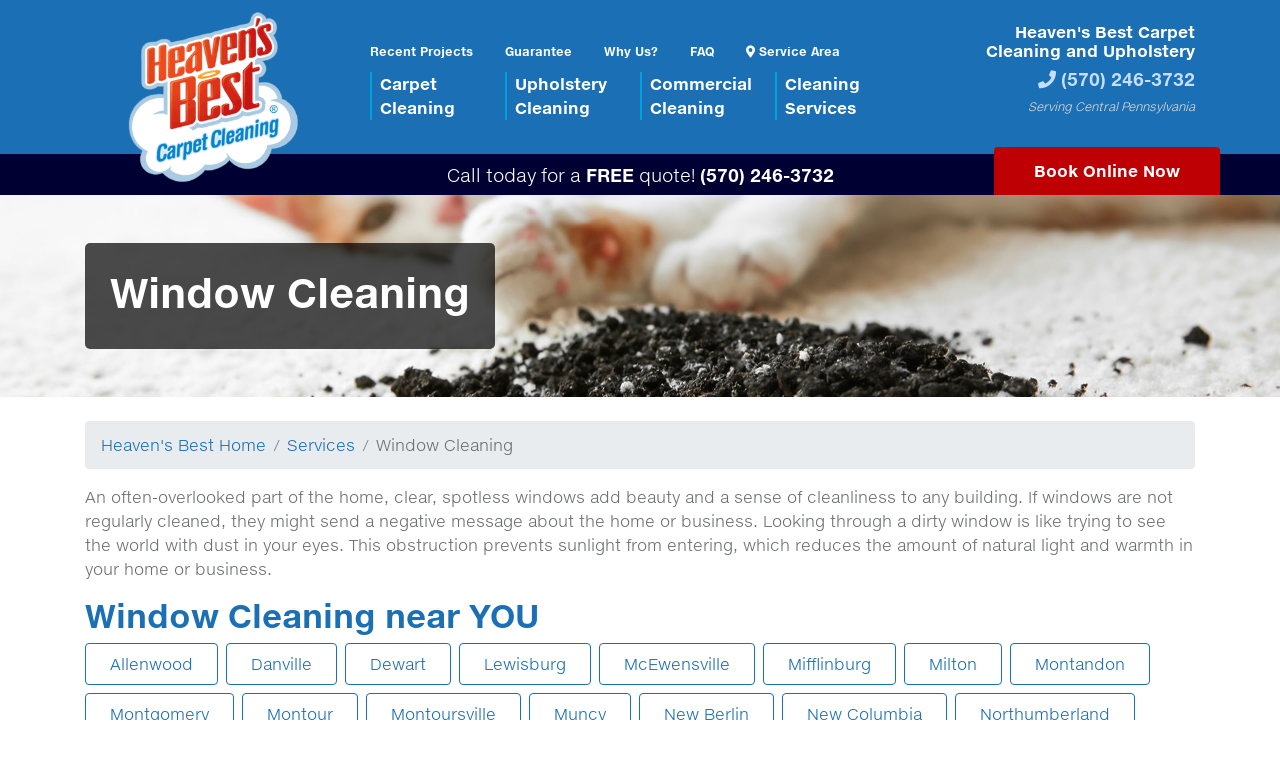

--- FILE ---
content_type: text/html; charset=utf-8
request_url: https://centralpa.heavensbest.com/services/window-cleaning/
body_size: 13697
content:

<!DOCTYPE html>

<html lang="en-us">
    <head><meta charset="utf-8" /><meta http-equiv="X-UA-Compatible" content="IE=edge" /><meta name="viewport" content="width=device-width, initial-scale=1" /><title>
	Window Cleaning by Heaven's Best Carpet Cleaning of Central PA
</title><link href="../../s/c/bootstrap.min.css?1" rel="stylesheet" /><link href="../../s/c/rocks.css?6" rel="stylesheet" /><script async src="https://www.googletagmanager.com/gtag/js?id=G-W45VC400Z4"></script><script>window.dataLayer = window.dataLayer || []; function gtag(){dataLayer.push(arguments);} gtag('js', new Date());gtag('config', 'G-W45VC400Z4');</script><script type="application/ld+json">{"@context": "http://www.schema.org","@type":"LocalBusiness","name":"Heaven's Best Carpet Cleaning of Central PA","@id": "https://centralpa.heavensbest.com/#identity","address": {"@type": "PostalAddress","addressLocality":"Milton","addressRegion":"PA","postalCode":"17847"},"telephone":"5702463732","email":"c.pinchak@heavensbest.com","url":"https://centralpa.heavensbest.com","priceRange":"$$","logo":"https://heavensbest.azurewebsites.net/heavens-best-carpet-cleaning.png","image":["https://heavensbest.azureedge.net/img/ezlocal/2019-4/heavens-best-16x9.jpg","https://heavensbest.azureedge.net/img/ezlocal/2019-4/heavens-best-sq.jpg","https://heavensbest.azureedge.net/img/ezlocal/2019-4/heavens-best-4x3.jpg"],"areaServed":["Allenwood","Danville","Dewart","Lewisburg","McEwensville","Mifflinburg","Milton","Montandon","Montgomery","Montour","Montoursville","Muncy","New Berlin","New Columbia","Northumberland","Potts Grove","Shamokin Dam","Sunbury","Turbotville","Vicksburg","Washingtonville","White Deer","Williamsport","Winfield"],"sameAs":["https://maps.app.goo.gl/CLdtiTCZba9AiL6o9","https://www.facebook.com/HBLewisburgPA/"],"openingHoursSpecification": [{"@type": "OpeningHoursSpecification","dayOfWeek": "Monday","opens": "09:00","closes": "17:00"},{"@type": "OpeningHoursSpecification","dayOfWeek": "Tuesday","opens": "09:00","closes": "17:00"},{"@type": "OpeningHoursSpecification","dayOfWeek": "Wednesday","opens": "09:00","closes": "17:00"},{"@type": "OpeningHoursSpecification","dayOfWeek": "Thursday","opens": "09:00","closes": "17:00"},{"@type": "OpeningHoursSpecification","dayOfWeek": "Friday","opens": "09:00","closes": "17:00"}]}</script><script>
gtag('config', 'AW-16506976867');
 gtag('config', 'AW-16506976867/5X8ICJHr6J8ZEOP0kb89', {
    'phone_conversion_number': '(570) 246-3732'
  });
</script>
<script>
!function(f,b,e,v,n,t,s)
{if(f.fbq)return;n=f.fbq=function(){n.callMethod?
n.callMethod.apply(n,arguments):n.queue.push(arguments)};
if(!f._fbq)f._fbq=n;n.push=n;n.loaded=!0;n.version='2.0';
n.queue=[];t=b.createElement(e);t.async=!0;
t.src=v;s=b.getElementsByTagName(e)[0];
s.parentNode.insertBefore(t,s)}(window,document,'script',
'https://connect.facebook.net/en_US/fbevents.js');
 fbq('init', '705430916808114'); 
fbq('track', 'PageView');
</script>
<noscript>
 <img height="1" width="1" src="https://www.facebook.com/tr?id=705430916808114&ev=PageView&noscript=1"/>
</noscript>
<style> body {padding-top: 0px;} </style>
<chat-widget
location-id="UTAadus0gi6eXKfXS3ho"
heading="Have a question? Text us!"
sub-heading="Enter your question below, we will text you back within minutes!"
agency-name="Adminify"
agency-website="https://www.adminify.ai"
locale="en-us" >
</chat-widget>
<script
src="https://widgets.leadconnectorhq.com/loader.js"
data-resources-url="https://widgets.leadconnectorhq.com/chat-widget/loader.js" >
</script>
<script type="text/javascript">
(function(){
             var d = document, t = 'script',
                 o = d.createElement(t),
                 s = d.getElementsByTagName(t)[0];
                 o.src = 'https://app.realworklabs.com/static/plugin/loader.js?v=' + new Date().getTime();
                 window.addEventListener('rwlPluginReady', function () {
                     window.rwlPlugin.init('https://app.realworklabs.com', '7eF97YkXhFu3osUH');
                }, false);
                s.parentNode.insertBefore(o, s);

            }());
</script>


    <link rel="canonical" href="https://centralpa.heavensbest.com/services/window-cleaning/" />
    <meta name="description" content="Heaven's Best Carpet Cleaning of Central PA, Window Cleaning Experts. Clean windows are a reflection of how you care for your home or business."><link rel="image_src" href="https://centralpa.heavensbest.com/s/i/carpet-cleaning-share.jpg" /><meta property="og:type" content="website" /><meta property="og:title" content="Window Cleaning by Heaven&#39;s Best Carpet Cleaning of Central PA" /><meta property="og:description" content="Heaven&#39;s Best Carpet Cleaning of Central PA, Window Cleaning Experts. Clean windows are a reflection of how you care for your home or business." /><meta property="og:image" content="https://centralpa.heavensbest.com/s/i/carpet-cleaning-share.jpg" /><meta property="og:url" content="https://centralpa.heavensbest.com/services/window-cleaning/" /><meta name="twitter:card" content="summary_large_image" /><meta name="twitter:title" content="Window Cleaning by Heaven&#39;s Best Carpet Cleaning of Central PA" /><meta name="twitter:description" content="Heaven&#39;s Best Carpet Cleaning of Central PA, Window Cleaning Experts. Clean windows are a reflection of how you care for your home or business." /><meta name="twitter:image" content="https://centralpa.heavensbest.com/s/i/carpet-cleaning-share.jpg" />
    <script type="application/ld+json">{"@context":"http://schema.org","@type":"Service","@id":"https://centralpa.heavensbest.com/services/window-cleaning/#service","name":"Window Cleaning","serviceType":"Window Cleaning","description":"Clean windows are a reflection of how you care for your home or business.","provider":{"@id":"https://centralpa.heavensbest.com/#identity"},"areaServed":["Allenwood","Danville","Dewart","Lewisburg","McEwensville","Mifflinburg","Milton","Montandon","Montgomery","Montour","Montoursville","Muncy","New Berlin","New Columbia","Northumberland","Potts Grove","Shamokin Dam","Sunbury","Turbotville","Vicksburg","Washingtonville","White Deer","Williamsport","Winfield"],"category":"Home and Commercial Cleaning","url":"https://centralpa.heavensbest.com/services/window-cleaning/"}</script><script type="application/ld+json">{"@context":"https://schema.org","@type":"BreadcrumbList","itemListElement":[{"@type":"ListItem","position":1,"name":"Home","item":"https://centralpa.heavensbest.com"},{"@type":"ListItem","position":2,"name":"Services","item":"https://centralpa.heavensbest.com/services/"},{"@type":"ListItem","position":3,"name":"Window Cleaning"}]}</script>
<link rel="apple-touch-icon" sizes="180x180" href="/apple-touch-icon.png" /><link rel="icon" type="image/png" sizes="32x32" href="/favicon-32x32.png" /><link rel="icon" type="image/png" sizes="16x16" href="/favicon-16x16.png" /><link rel="manifest" href="/site.webmanifest" /><link rel="mask-icon" href="/safari-pinned-tab.svg" color="#5bbad5" /><meta name="msapplication-TileColor" content="#00a3e0" /><meta name="theme-color" content="#00a3e0" /></head>
    <body>
        
        <div id="header">
            <nav class="navbar navbar-dark bg-gradient d-lg-none">
                <a class="navbar-brand" href="/"><img id="hbLogo" title="Heaven&#39;s Best Carpet Cleaning" src="https://heavensbest.azurewebsites.net/heavens-best-carpet-cleaning.png" alt="Heaven&#39;s Best Carpet Cleaning of Central PA" /></a>
                <button class="navbar-toggler" type="button" data-toggle="collapse" data-target="#mobilenav" aria-expanded="false" aria-label="Toggle navigation"><span class="navbar-toggler-icon"></span></button>

                <div class="collapse navbar-collapse" id="mobilenav">
                    <ul class="navbar-nav mr-auto">
                        <li class="nav-item"><a class="nav-link" href="/">Home</a></li>
                        <li class="nav-item"><a class="nav-link" href="/quote/">Book Online Now</a></li>
                        
                            <li class="nav-item"><a class="nav-link" href="/company/">About Us</a></li>
                            <li class="nav-item"><a class="nav-link" href="/services/">Our Services</a></li>
                            <li class="nav-item"><a class="nav-link" href="/services/carpet-cleaning/">Carpet Cleaning</a></li>
                            <li class="nav-item"><a class="nav-link" href="/services/upholstery-cleaning/">Upholstery Cleaning</a></li>
                            <li class="nav-item"><a class="nav-link" href="/services/commercial-floor-cleaning/">Commercial Cleaning</a></li>                                                
                        
                                                
                        
                        
                                <li class="nav-item"><a class="nav-link" href="https://centralpa.heavensbest.com/recent-projects">Recent Projects</a></li>
                            
                                <li class="nav-item"><a class="nav-link" href="https://centralpa.heavensbest.com/company/guarantee.aspx">Guarantee</a></li>
                            
                                <li class="nav-item"><a class="nav-link" href="https://centralpa.heavensbest.com/company/why-heavens-best.aspx">Why Us?</a></li>
                            
                                <li class="nav-item"><a class="nav-link" href="https://centralpa.heavensbest.com/company/faq.aspx">FAQ</a></li>
                            
                        <li class="nav-item"><a class="nav-link" href="/company/service-area/">Service Area</a></li>
                    </ul>                            
                </div>
            </nav>            
            <div class="container">
                <div class="row">
                    <div class="col d-none d-lg-block">
                        <div class="carpet-cleaning">
                            <a href="/"><img id="iHeavensBest" title="Heaven&#39;s Best Carpet Cleaning" src="https://heavensbest.azurewebsites.net/heavens-best-carpet-cleaning.png" alt="Heaven&#39;s Best Carpet Cleaning" /></a>                        
                        </div>
                    </div>
                    <div class="col-lg-6 d-none d-lg-block">
                        <div class="row">
                            <div class="col-12">
                                <ul id="topnav" class="nav justify-content-center just justify-content-sm-start pt-3">
                                    
                                    
                                            <li class="nav-item"><a class="nav-link" href="https://centralpa.heavensbest.com/recent-projects">Recent Projects</a></li>
                                        
                                            <li class="nav-item"><a class="nav-link" href="https://centralpa.heavensbest.com/company/guarantee.aspx">Guarantee</a></li>
                                        
                                            <li class="nav-item"><a class="nav-link" href="https://centralpa.heavensbest.com/company/why-heavens-best.aspx">Why Us?</a></li>
                                        
                                            <li class="nav-item"><a class="nav-link" href="https://centralpa.heavensbest.com/company/faq.aspx">FAQ</a></li>
                                        
                                    <li class="nav-item"><a class="nav-link" href="../../company/service-area/"><i class="fas fa-map-marker-alt d-none d-md-inline-block"></i> Service Area</a></li>                           
                                </ul>
                            </div>
                        </div>
                        <div class="row">
                            <div class="col-12">
                                <ul id="mainnav" class="nav nav-pills nav-justified pt-1">    
                                    
                                        <li class="nav-item"><a class="nav-link" href="../carpet-cleaning/">Carpet<br>Cleaning</a></li>
                                        <li class="nav-item"><a class="nav-link" href="../upholstery-cleaning/">Upholstery<br>Cleaning</a></li>
                                        <li class="nav-item"><a class="nav-link" href="../commercial-floor-cleaning/">Commercial<br />Cleaning</a></li>
                                        <li class="nav-item"><a id="hlServices" class="nav-link" href="../">Cleaning<br>Services</a></li>                                                     
                                    
                                    
                                </ul>                                
                            </div>                    
                        </div>                                    
                    </div>                    
                    <div class="col-lg-3 text-center text-lg-right" id="locationinfo">
                        
                            <h2>Heaven's Best Carpet Cleaning and Upholstery</h2>
                            <h3><i class="fas fa-phone"></i> <a href="tel:(570) 246-3732">(570) 246-3732</a></h3>
                            <p>Serving Central Pennsylvania</p>
                            
                        
                    </div>
                </div>                
            </div>
        </div>

        <div id="ctabar" class="d-none d-lg-block">
            
                <div class="container">
                    <h3>Call today for a <strong>FREE</strong> quote! <strong>(570) 246-3732</strong></h3>
                    <a href="/quote/"><div id="btn-free" class="d-none d-lg-block">Book Online Now</div></a>                     
                </div>
            
                        
        </div>
        
    
        
        <form method="post" action="./?Slug=window-cleaning%2f" id="fCarpetCleaning">
<div class="aspNetHidden">
<input type="hidden" name="__VIEWSTATE" id="__VIEWSTATE" value="/[base64]/[base64]/[base64]/[base64]/hPNcn6LT4pqrTFtvwPw==" />
</div>

<div class="aspNetHidden">

	<input type="hidden" name="__VIEWSTATEGENERATOR" id="__VIEWSTATEGENERATOR" value="E2E25E20" />
</div>
            
    <div class="pageheader cleaningservice"><div class="container py-5"><div class="heading"><h1>Window Cleaning</h1></div></div></div>    
        

    <div class="container pt-4">        
        <ul class="breadcrumb">
            <li class="breadcrumb-item"><a href="/" title="Heaven's Best Home">Heaven's Best Home</a></li>
            <li class="breadcrumb-item"><a href="/services/" title="Services">Services</a></li>
            <li class="breadcrumb-item">Window Cleaning</li>
        </ul>
        
        <p>An often-overlooked part of the home, clear, spotless windows add beauty and a sense of cleanliness to any building. If windows are not regularly cleaned, they might send a negative message about the home or business. Looking through a dirty window is like trying to see the world with dust in your eyes. This obstruction prevents sunlight from entering, which reduces the amount of natural light and warmth in your home or business.</p>

        <h2>Window Cleaning near YOU</h2>
        <div class="d-flex flex-wrap mb-4">
            
                    <a href="/services/window-cleaning/allenwood" class="btn btn-outline-primary px-4 py-2 mr-2 mb-2" title="window-cleaning in Allenwood">Allenwood</a>
                
                    <a href="/services/window-cleaning/danville" class="btn btn-outline-primary px-4 py-2 mr-2 mb-2" title="window-cleaning in Danville">Danville</a>
                
                    <a href="/services/window-cleaning/dewart" class="btn btn-outline-primary px-4 py-2 mr-2 mb-2" title="window-cleaning in Dewart">Dewart</a>
                
                    <a href="/services/window-cleaning/lewisburg" class="btn btn-outline-primary px-4 py-2 mr-2 mb-2" title="window-cleaning in Lewisburg">Lewisburg</a>
                
                    <a href="/services/window-cleaning/mcewensville" class="btn btn-outline-primary px-4 py-2 mr-2 mb-2" title="window-cleaning in McEwensville">McEwensville</a>
                
                    <a href="/services/window-cleaning/mifflinburg" class="btn btn-outline-primary px-4 py-2 mr-2 mb-2" title="window-cleaning in Mifflinburg">Mifflinburg</a>
                
                    <a href="/services/window-cleaning/milton" class="btn btn-outline-primary px-4 py-2 mr-2 mb-2" title="window-cleaning in Milton">Milton</a>
                
                    <a href="/services/window-cleaning/montandon" class="btn btn-outline-primary px-4 py-2 mr-2 mb-2" title="window-cleaning in Montandon">Montandon</a>
                
                    <a href="/services/window-cleaning/montgomery" class="btn btn-outline-primary px-4 py-2 mr-2 mb-2" title="window-cleaning in Montgomery">Montgomery</a>
                
                    <a href="/services/window-cleaning/montour" class="btn btn-outline-primary px-4 py-2 mr-2 mb-2" title="window-cleaning in Montour">Montour</a>
                
                    <a href="/services/window-cleaning/montoursville" class="btn btn-outline-primary px-4 py-2 mr-2 mb-2" title="window-cleaning in Montoursville">Montoursville</a>
                
                    <a href="/services/window-cleaning/muncy" class="btn btn-outline-primary px-4 py-2 mr-2 mb-2" title="window-cleaning in Muncy">Muncy</a>
                
                    <a href="/services/window-cleaning/new-berlin" class="btn btn-outline-primary px-4 py-2 mr-2 mb-2" title="window-cleaning in New Berlin">New Berlin</a>
                
                    <a href="/services/window-cleaning/new-columbia" class="btn btn-outline-primary px-4 py-2 mr-2 mb-2" title="window-cleaning in New Columbia">New Columbia</a>
                
                    <a href="/services/window-cleaning/northumberland" class="btn btn-outline-primary px-4 py-2 mr-2 mb-2" title="window-cleaning in Northumberland">Northumberland</a>
                
                    <a href="/services/window-cleaning/potts-grove" class="btn btn-outline-primary px-4 py-2 mr-2 mb-2" title="window-cleaning in Potts Grove">Potts Grove</a>
                
                    <a href="/services/window-cleaning/shamokin-dam" class="btn btn-outline-primary px-4 py-2 mr-2 mb-2" title="window-cleaning in Shamokin Dam">Shamokin Dam</a>
                
                    <a href="/services/window-cleaning/sunbury" class="btn btn-outline-primary px-4 py-2 mr-2 mb-2" title="window-cleaning in Sunbury">Sunbury</a>
                
                    <a href="/services/window-cleaning/turbotville" class="btn btn-outline-primary px-4 py-2 mr-2 mb-2" title="window-cleaning in Turbotville">Turbotville</a>
                
                    <a href="/services/window-cleaning/vicksburg" class="btn btn-outline-primary px-4 py-2 mr-2 mb-2" title="window-cleaning in Vicksburg">Vicksburg</a>
                
                    <a href="/services/window-cleaning/washingtonville" class="btn btn-outline-primary px-4 py-2 mr-2 mb-2" title="window-cleaning in Washingtonville">Washingtonville</a>
                
                    <a href="/services/window-cleaning/white-deer" class="btn btn-outline-primary px-4 py-2 mr-2 mb-2" title="window-cleaning in White Deer">White Deer</a>
                
                    <a href="/services/window-cleaning/williamsport" class="btn btn-outline-primary px-4 py-2 mr-2 mb-2" title="window-cleaning in Williamsport">Williamsport</a>
                
                    <a href="/services/window-cleaning/winfield" class="btn btn-outline-primary px-4 py-2 mr-2 mb-2" title="window-cleaning in Winfield">Winfield</a>
                
        </div>

    </div>
    <div class="bg-light pt-3 mb-3">
        <div class="container">
            <h3 class="text-center">What We Do - Carpet Cleaning & More</h3>
            <p class="text-center">Heaven's Best Carpet Cleaning of Central PA is a full-service carpet, rug, upholstery, and floor cleaning company specializing in Low Moisture Carpet Cleaning.</p>
            <div class="row">
        <div class="col-12 col-lg">
            <div class="service">
                <div class="row">
                    <div class="col-auto">
                        <a href="/services/carpet-cleaning/"><img src="/s/i/ico/svc/best-carpet-cleaning.jpg" alt="Carpet Cleaning" /></a>
                    </div>
                    <div class="col">
                        <h5><a href="/services/carpet-cleaning/">Carpet Cleaning</a></h5>
                        <p>Are your carpets stained or discolored? We can make your carpets look new again! Learn about our unique Low-Moisture Cleaning Process.</p>
                        <a class="learn" href="/services/carpet-cleaning/" title="Learn more about Carpet Cleaning">Learn More</a>
                    </div>
                </div>
            </div>
        </div>
        <div class="w-100 d-lg-none p-3"></div>
    
        <div class="col-12 col-lg">
            <div class="service">
                <div class="row">
                    <div class="col-auto">
                        <a href="/services/upholstery-cleaning/"><img src="/s/i/ico/svc/upholstery-cleaning-company.jpg" alt="Upholstery Cleaning" /></a>
                    </div>
                    <div class="col">
                        <h5><a href="/services/upholstery-cleaning/">Upholstery Cleaning</a></h5>
                        <p>Professional furniture cleaning from the best upholstery cleaners.</p>
                        <a class="learn" href="/services/upholstery-cleaning/" title="Learn more about Upholstery Cleaning">Learn More</a>
                    </div>
                </div>
            </div>
        </div>
        <div class="w-100 p-3"></div>
    
        <div class="col-12 col-lg">
            <div class="service">
                <div class="row">
                    <div class="col-auto">
                        <a href="/services/commercial-floor-cleaning/"><img src="/s/i/ico/svc/vct-floor-strip-wax-service-2.jpg" alt="Commercial Floor Care" /></a>
                    </div>
                    <div class="col">
                        <h5><a href="/services/commercial-floor-cleaning/">Commercial Floor Care</a></h5>
                        <p>When people come through the doors of your business, they are analyzing everything, Heaven's Best will help you make a good impression. </p>
                        <a class="learn" href="/services/commercial-floor-cleaning/" title="Learn more about Commercial Floor Care">Learn More</a>
                    </div>
                </div>
            </div>
        </div>
        <div class="w-100 d-lg-none p-3"></div>
    
        <div class="col-12 col-lg">
            <div class="service">
                <div class="row">
                    <div class="col-auto">
                        <a href="/services/tile-cleaning/"><img src="/s/i/ico/svc/tile-grout-cleaning-residential.jpg" alt="Tile and Grout Cleaning" /></a>
                    </div>
                    <div class="col">
                        <h5><a href="/services/tile-cleaning/">Tile and Grout Cleaning</a></h5>
                        <p>Restore and add luster to your tile floors with our professional tile and grout cleaning method.</p>
                        <a class="learn" href="/services/tile-cleaning/" title="Learn more about Tile and Grout Cleaning">Learn More</a>
                    </div>
                </div>
            </div>
        </div>
        <div class="w-100 p-3"></div>
        

<div class="col-12"><p class="text-center"><a href="/services/" class="btn btn-transparent">View All Services</a></p></div></div>
        </div>
    </div>
    

<p class="text-center my-5"><a href="/quote" class="btn btn-lg btn-danger">Book Online Now</a></p>
</form>
    
    <div itemscope itemtype="http://schema.org/LocalBusiness">
        <div class="bg-gradient d-print-none">
            <div class="container">
                <div class="row align-items-center">   
                    <div class="col-6 text-center col-md-3 p-3 p-md-0">
                        <img id="iDry1Hour" class="img-fluid" src="../../s/i/ico/dry-one-hour-cleaning.png" alt="Carpet Dry in 1 Hour" />
                    </div>
                    <div class="col-6 col-md-6 py-5 p-lg-0 text-center text-lg-left">
                        <h4>The Heaven's Best Difference</h4>
                        <ul>
                            <li>Dry in one hour!</li>
                            <li>Safe for pets and children</li>
                            <li>Eco-friendly</li>
                            <li>Best smelling results in the country</li>
                            <li>Professional results</li>
                        </ul>
                    </div>
                    <div class="col-3 d-none d-md-block p-4">
                        <img id="iFooterCarpetCleaning" class="float-left img-fluid" itemprop="logo" src="https://heavensbest.azurewebsites.net/heavens-best-carpet-cleaning.png" alt="Heaven&#39;s Best Carpet Cleaning Logo" />                        
                    </div>
                </div>        
            </div>   
        </div>
       

        <div id="footer" class="bg-gradient py-5">
            <div class="container">
                
                
    <span itemprop="aggregateRating" itemscope itemtype="http://schema.org/AggregateRating"><p id="footer-reviews"><strong>Heaven's Best Carpet Cleaning of Central PA</strong> received an average rating of <strong><span itemprop="ratingValue">5.0</span></strong> out of <strong><span itemprop="bestRating">5</span> stars</strong> from <strong><span itemprop="reviewCount">10</span> reviews.</strong><span class="star-rating">5.0<img src="/s/i/pg/reviews/5-stars-alt.png" alt="Heaven's Best Carpet Cleaning of Central PA Reviews" title="Heaven's Best Carpet Cleaning of Central PA Reviews" /></span><a href="/company/reviews"><strong>Read Reviews</strong></a></p></span>

                <div class="row d-print-none">
                    <div class="col-md-4 text-center text-lg-left">
                        <span class="followus">Follow us on</span>
                        <a href="https://www.facebook.com/HBLewisburgPA/" target="_blank"><i class="fab fa-facebook" aria-hidden="true"></i><span class="sr-only">Facebook</span></a>
                        <a href="https://maps.app.goo.gl/CLdtiTCZba9AiL6o9" target="_blank"><i class="fab fa-google" aria-hidden="true"></i><span class="sr-only">Google My Business</span></a>
                        
                        
                        <a href="https://www.youtube.com/user/HBLewisburg" target="_blank"><i class="fab fa-youtube" aria-hidden="true"></i><span class="sr-only">YouTube</span></a>
                        <a href="https://www.yelp.com/biz/heavens-best-carpet-cleaning-lewisburg-milton-4" target="_blank"><i class="fab fa-yelp" aria-hidden="true"></i><span class="sr-only">Yelp</span></a>
                        
                        
                        <a href="https://www.pinterest.com/hblewisburgpa/" target="_blank"><i class="fab fa-pinterest" aria-hidden="true"></i><span class="sr-only">Pinterest</span></a>
                        
                        <p class="ccs"><i class="fab fa-cc-amex"></i> <i class="fab fa-cc-discover"></i> <i class="fab fa-cc-visa"></i> <i class="fab fa-cc-mastercard"></i></p>
                    
                    </div>
                    <div class="col-md-8 text-center text-lg-right">
                        <ul class="list-inline">
                            
                            
                                <li class="list-inline-item"><a href="../../quote/">Online Estimate</a></li>
                                <li class="list-inline-item"><a href="../../company/">About</a></li>                        
                                <li class="list-inline-item"><a href="../../coupons/">Current Promotions</a></li>
                            
                            
                                                            
                                <li class="list-inline-item"><a href="../../sitemap.aspx">Site Map</a></li>
                                <li class="list-inline-item"><a href="../../company/guarantee.aspx">Guarantee</a></li>
                           
                        </ul>
                        <p><a class="btn btn-danger" href="https://franchising.heavensbest.com/">Franchise Opportunities Available</a></p>
                    </div>
                </div>
                <div class="text-center">
                    
                        <h5><a id="hlSchemaURL" itemprop="url" href="https://centralpa.heavensbest.com/"><span itemprop="name">Heaven's Best Carpet Cleaning of Central PA</span></a></h5>
                        <div itemprop="address" itemscope itemtype="http://schema.org/PostalAddress"><p></p></div>
                        <h4 itemprop="telephone">(570) 246-3732</h4>
                        <img src="https://centralpa.heavensbest.com/s/i/ico/heavens-best-16x9.jpg" itemprop="image" class="d-none" alt="Heaven's Best Carpet Cleaning of Central PA" /><img src="https://centralpa.heavensbest.com/s/i/ico/heavens-best-sq.jpg" itemprop="image" class="d-none" alt="Heaven's Best Carpet Cleaning of Central PA" /><img src="https://centralpa.heavensbest.com/s/i/ico/heavens-best-4x3.jpg" itemprop="image" class="d-none" alt="Heaven's Best Carpet Cleaning of Central PA" /><span itemprop="priceRange" class="d-none">$$</span>
                    
                    <p class="small m-0">Copyright &copy; 2026 Heaven's Best Carpet Cleaning. All Rights Reserved</p>
                    <ul class="list-inline small">
                        <li class="list-inline-item"><a class="text-white-50" href="../../company/terms.aspx">Terms and Conditions</a></li>
                        <li class="list-inline-item"><a class="text-white-50" href="../../company/privacy.aspx">Privacy Policy</a></li>
                    </ul>
                </div>            
            </div>
        </div>
    </div>
    <script src="/s/js/jquery.min.js"></script>
    <script src="/s/js/bootstrap.bundle.min.js"></script>
    <script src="/s/js/rocks.js?5"></script>    
    
    

<script defer src="https://static.cloudflareinsights.com/beacon.min.js/vcd15cbe7772f49c399c6a5babf22c1241717689176015" integrity="sha512-ZpsOmlRQV6y907TI0dKBHq9Md29nnaEIPlkf84rnaERnq6zvWvPUqr2ft8M1aS28oN72PdrCzSjY4U6VaAw1EQ==" data-cf-beacon='{"version":"2024.11.0","token":"8c6cb66b6c93442989963f6377afe0f2","r":1,"server_timing":{"name":{"cfCacheStatus":true,"cfEdge":true,"cfExtPri":true,"cfL4":true,"cfOrigin":true,"cfSpeedBrain":true},"location_startswith":null}}' crossorigin="anonymous"></script>
</body>
</html>
